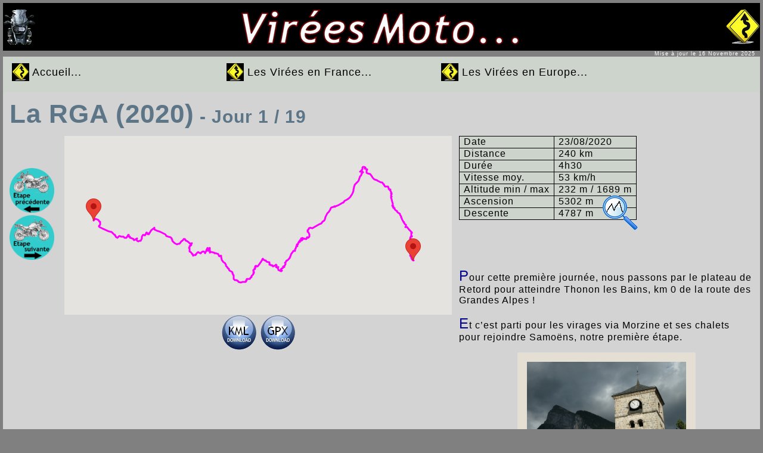

--- FILE ---
content_type: text/html; charset=UTF-8
request_url: https://www.virees-moto.fr/roadtrip_page.php?ID=95
body_size: 3423
content:
	
<!doctype html>
<html lang="fr">
<head>
	<title>Virées Moto</title>
	<meta charset="utf-8">
	<meta name="description" content="Le site de virées moto est dédié aux voyages à moto. Vous y trouverez mes balades en images et vidéos, ainsi que mes traces GPS en téléchargement.">
	<meta property="og:image" content="https://www.virees-moto.fr/images/LogoVM.jpg">
	<meta property="og:description" content="Le site de virées moto est dédié aux voyages à moto. Vous y trouverez mes balades en images et vidéos, ainsi que mes traces GPS en téléchargement.">
	<meta property="og:title" content="Virées Moto">
	<meta name="twitter:title" content="Virées Moto">
	<script src="https://ajax.googleapis.com/ajax/libs/jquery/1.7.1/jquery.min.js"></script>
	<script src="../scripts/popup.js"></script>
	<link rel="shortcut icon" href="favicon.ico" type="image/x-icon">
	<link rel="stylesheet" type="text/css" media="all" href="./style/diaporama1.css" />  
	<link rel="stylesheet" type="text/css" media="all" href="./style/style1.css" />  
	<link rel="stylesheet" type="text/css" media="all" href="./style/menu.css" />  
	<link rel="stylesheet" type="text/css" media="all" href="./style/popup.css" />
	<link rel="stylesheet" type="text/css" media="all" href="./style/gps.css" />
</head>
<body>
	<header id="conteneur_header">
			<img src="../images/Header_Left.png" alt="" />
			<img src="../images/Header_Center.png" alt="" />
			<img src="../images/Header_Right.png" alt="" />
	</header>
	<div style="color: white; font-size:xx-small; text-align:right;">Mise à jour le  16 Novembre 2025 &nbsp;</div>
	<nav id="conteneur_nav">
		
<section>
	<style>
		#check-toggle { /* Cache checkbox qui déclanche l'affichage du menu */
			display: none;
		}
		#check-toggle:checked + #menu0 { /* affiche le contenu du menu */
			max-height: 300px;
			opacity: 1;
			transition: opacity 0.8s;
		}
		#check-toggle:checked + #menu0 a { /* déroule le menu */
			max-height: 38px;
			transition: max-height 0.8s ease;
		}
	</style>
	<div id="slidemenu" role="navigation">
		<label for="check-toggle"><div id="menulabel"><img src="../images/Menu_Logo.png" alt="" />&nbsp;Accueil...</div></label>
		<input id="check-toggle" name="check-toggle" type="checkbox" >
		<div id="menu0">
			<div class="menu-header">
				<ul class="menu">
					<li class="menu-item"><a href="./index.php">Bienvenue</a></li>
					<li class="menu-item"><a href="./roadtrip_page.php?ID=164">La dernière Virée</a></li>
					<li class="menu-item"><a href="./zones_virees_page.php?ID=1">Toutes nos Virées</a></li>
					<li class="menu-item"><a href="./poi_page.php">Les POI</a></li>
					<li class="menu-item"><a href="./news_page.php">Les News</a></li>
				</ul>
			</div>
		</div>			
	</div>
</section>		<section>
	<style>
		#check-toggle2 {
			display: none;
		}
		#check-toggle2:checked + #menu0 {
			max-height: 300px;
			opacity: 1;
			transition: opacity .8s;
		}
		#check-toggle2:checked + #menu0 a {
			max-height: 38px;
			transition: max-height .8s ease;
		}
	</style>
	<div id="slidemenu" role="navigation">
		<label for="check-toggle2"><div id="menulabel"><img src="../images/Menu_Logo.png" alt="" />&nbsp;Les Virées en France...</div></label>
		<input id="check-toggle2" name="check-toggle2" type="checkbox" >
		<div id="menu0" >
			<div class="menu-header">
				<ul class="menu">
					<li class="menu-item"><a href="./france_page.php">Sur la carte</a></li>
					<li class="menu-item"><a href="./roadtrip_page.php?ID=119">Les Pyrénées par les pistes (2021)</a></li>
					<li class="menu-item"><a href="./roadtrip_page.php?ID=114">Le Nord (2021)</a></li>
					<li class="menu-item"><a href="./roadtrip_page.php?ID=94">La Route des Grandes Alpes (2020)</a></li>
					<li class="menu-item"><a href="./roadtrip_page.php?ID=84">L'Auvergne & le Limousin (2020)</a></li>
					<li class="menu-item"><a href="./roadtrip_page.php?ID=16">Les Pyrénées (2018)</a></li>
					<li class="menu-item"><a href="./zones_virees_page.php?ID=3">Et plus encore...</a></li>
				</ul>
			</div>
		</div>			
	</div>
</section>		<section>
	<style>
		#check-toggle3 {
			display: none;
		}
		#check-toggle3:checked + #menu0 {
			max-height: 300px;
			opacity: 1;
			transition: opacity .8s;
		}
		#check-toggle3:checked + #menu0 a {
			max-height: 38px;
			transition: max-height .8s ease;
		}
	</style>
	<div id="slidemenu" role="navigation">
		<label for="check-toggle3"><div id="menulabel"><img src="../images/Menu_Logo.png" alt="" />&nbsp;Les Virées en Europe...</div></label>
		<input id="check-toggle3" name="check-toggle3" type="checkbox" >
		<div id="menu0" >
			<div class="menu-header">
				<ul class="menu">
					<li class="menu-item"><a href="./europe_page.php">Sur la carte</a></li>
					<li class="menu-item"><a href="./roadtrip_page.php?ID=164">L'Espagne & le nord Portugal (2024)</a></li>
					<li class="menu-item"><a href="./roadtrip_page.php?ID=159">Le Pays de Galles (2023)</a></li>
					<li class="menu-item"><a href="./roadtrip_page.php?ID=144">Les Alpes (2022)</a></li>			
					<li class="menu-item"><a href="./roadtrip_page.php?ID=134">Espagne (2022)</a></li>			
					<li class="menu-item"><a href="./roadtrip_page.php?ID=119">Espagne par les pistes (2021)</a></li>			
					<li class="menu-item"><a href="./roadtrip_page.php?ID=114">Allemagne/Belgique (2021)</a></li>
					<li class="menu-item"><a href="./roadtrip_page.php?ID=1">Slovénie (2019)</a></li>
					<li class="menu-item"><a href="./zones_virees_page.php?ID=2">Et plus encore...</a></li>
				</ul>
			</div>
		</div>			
	</div>
</section>	</nav>
<section>
<div id="conteneur_vertical_center">

	<div class="texte">

		<table>
			<thead>
				<tr>
					<th colspan="3"> La RGA (2020)<font class='subtitle'>&nbsp;- Jour 1 / 19</font></th>
				</tr>
			</thead>
			<tbody style="vertical-align: top;">
				<tr>
					<td style="width: 80px;">
						<br /><br /><br />
						
									<form action="roadtrip_page.php" method="post">
										<input type="hidden" name="ID" value=94>
										<input type="image" alt="Page Précédente" src="../images/EtapePrec.gif" width="75px">
									</form>
										
						
									<form action="roadtrip_page.php" method="post">
										<input type="hidden" name="ID" value=96>
										<input type="image" alt="Page Sivante" src="../images/EtapeSuiv.gif" width="75px">
									</form>
															
					</td>
												<td style="width: 650px;">
								<div id="map"></div>
								<div style="text-align:center;">
									<a href="./roadtrip/2020_RGA/2020_RGA_E01.kml" download="2020_RGA_E01.kml"><img src="./images/DownloadKML.gif" alt="" /></a> <a href="./roadtrip/2020_RGA/2020_RGA_E01.gpx" download="2020_RGA_E01.gpx"><img src="./images/DownloadGPX.gif" alt="" /></a>								</div> 
								<div id="iframe_container" style="text-align:center;"><iframe width="355" height="200" src="https://www.youtube.com/embed/f_IdVjCub28" frameborder="0" allow="accelerometer; autoplay; encrypted-media; gyroscope; picture-in-picture" allowfullscreen></iframe></div>
							</td>
							<td style="width: auto;">
								<table class="cartouche">
	<tr>
		<td class="tdcartouche">Date</td>
		<td class="tdcartouche">23/08/2020</td>
	</tr>
	<tr>
		<td class="tdcartouche">Distance</td>
		<td class="tdcartouche">240 km</td>
	</tr>
	<tr>
		<td class="tdcartouche">Durée</td>
		<td class="tdcartouche">4h30</td>
	</tr>
	<tr>
		<td class="tdcartouche">Vitesse moy.</td>
		<td class="tdcartouche">53 km/h</td>
	</tr>
	<tr>
		<td class="tdcartouche">Altitude min / max</td>
		<td class="tdcartouche">232 m / 1689 m</td>
	</tr>
	<tr>
		<td class="tdcartouche">Ascension</td>
		<td class="tdcartouche">5302 m</td>
	</tr>
	<tr>
		<td class="tdcartouche">Descente</td>
		<td class="tdcartouche">4787 m</td>
	</tr>
</table>
<a class="trigger_popup_fricc_profil"><img src="./images/loupe_profil.gif" alt="Voir le profil" /></a>
<div class="hover_bkgr_fricc_profil">
<span class="helper_profil"></span>
<div>
	<div class="popupCloseButton_profil">&times;</div>
		<div class="container_profil">
			<div id="cadre_profil">
				<img src="./roadtrip/2020_RGA/Profil_E01.gif" alt="" class="profil758x500" />
			</div>
		</div>
	</div>
</div>
<p><font class="seconde">P</font>our cette première journée, nous passons par le plateau de Retord pour atteindre Thonon les Bains, km 0 de la route des Grandes Alpes&nbsp;!</p>
<p><font class="seconde">E</font>t c’est parti pour les virages via Morzine et ses chalets pour rejoindre Samoëns, notre première étape.</p>								
								<div class="containerphoto">
									<div id="cadrephoto">
										<img name="slide" class="img267x200">
									</div>
								</div>
							
								<a class="trigger_popup_fricc"><img src="./images/loupe.gif" alt="Voir les photos" /></a>
								<div class="hover_bkgr_fricc">
									<span class="helper"></span>
									<div>
										<div class="popupCloseButton">&times;</div>
										<div class="containerphoto">
											<div id="grandcadrephoto">
												<img name="slidebig" class="img667x500" onclick="NextImg()" />
											</div>
											<img name="BtnPrevImg" src="./images/pageprec.gif" alt="Photo précédente" onclick="PrevImg()"/>
											<img name="BtnNextImg" src="./images/pagesuiv.gif" alt="Photo suivante" onclick="NextImg()"/>
										</div>
									</div>
								</div>
								
							</td>
							
				</tr>
			</tbody>
		</table>

	</div>
</div>

</section>

</body>
<footer>
		<table style="width:100%;">
		<tr>
			<td style="width:350px;">
				<a href="https://www.youtube.com/c/vireesmoto" target="_blank" >
					<img src="./images/Footer.png" alt="" />
				</a>
			</td>
			<td style="width:auto;">
				<a href="mailto:contact@virees-moto.fr" >
					<img src="./images/email.gif" alt="" height="30px" />
				</a>
			</td>
			<td style="width:150px;">
				<div class="footer">
					Visites du jour : 35 <br />
					Visites totales : 193100 <br />
					Visites de la page : 1857 <br />
					Visites des pages : 313993				</div>
			</td>
		</tr>
	</table>
</footer>
</html><script>
	function initMap(){
	var map = new google.maps.Map(document.getElementById('map'), {
	zoom: 9,
	mapTypeId: "roadmap",
	center: {lat: 46.200, lng: 6.000} 
	});

	var data_layer_1 = new google.maps.Data({map: map});

	data_layer_1.loadGeoJson("https://www.virees-moto.fr/roadtrip/2020_RGA/2020_RGA_E01.json");

	data_layer_1.setStyle({
		strokeColor: "#fe01fe", //  "#fe01fe" = Magenta, "#00ff00" = Vert
		strokeWeight: 3,
	});
}	
</script>

<script defer
	src="https://maps.googleapis.com/maps/api/js?key=AIzaSyBggveea_pMucW16MEDzyn-WJ_4xNs0GUU&callback=initMap">
</script>

<script type="text/javascript" language="JavaScript">
	var i = 0; 
	var j = 0; 
	var images = [];
	var time = 3000;
	document.BtnPrevImg.hidden = true;
	
	// Image List
				images[0] = './roadtrip/2020_RGA/Diaporama/E01/P1000446.JPG';
						images[1] = './roadtrip/2020_RGA/Diaporama/E01/P1000445.JPG';
						images[2] = './roadtrip/2020_RGA/Diaporama/E01/P1000443.JPG';
						images[3] = './roadtrip/2020_RGA/Diaporama/E01/IMG_0607.JPG';
						images[4] = './roadtrip/2020_RGA/Diaporama/E01/P1000440.JPG';
						images[5] = './roadtrip/2020_RGA/Diaporama/E01/IMG_0608.JPG';
						images[6] = './roadtrip/2020_RGA/Diaporama/E01/P1000435.JPG';
						images[7] = './roadtrip/2020_RGA/Diaporama/E01/P1000438.JPG';
			
	if(8 <= 1){
		document.BtnNextImg.hidden = true;
	}
		
	// Change Image
	function changeImg(){
		document.slide.src = images[i];

		if(i < images.length - 1){
			i++;
		} else {
			i = 0;
		}

		setTimeout("changeImg()", time);
	}

	function NextImg(){
		if(j < images.length - 1){
			j++;
			document.BtnPrevImg.hidden = false;
		} 
		if(j == images.length - 1){
			document.BtnNextImg.hidden = true;
		}
		document.slidebig.src = images[j];
	}

	function PrevImg(){
		if(j > 0){
			j--;
			document.BtnNextImg.hidden = false;
		} 
		if(j == 0){
			document.BtnPrevImg.hidden = true;
		}
		document.slidebig.src = images[j];
	}
	
	window.onload = changeImg;
	document.slidebig.src = images[j];
	
</script>


--- FILE ---
content_type: text/css
request_url: https://www.virees-moto.fr/style/diaporama1.css
body_size: 431
content:
/* Cadre Photo */

.containerphoto {
   position:relative;
   z-index: 0;
}

.img267x200 {
	width: 267px;
	height: 200px;
}
.img333x250 {
	width: 333px;
	height: 250px;
}
.img667x500 {
	width: 667px;
	height: 500px;
}
#cadrephoto {
	position: relative;
	width: 267px;
	height: 200px;
	padding: 15px;
	border: 1px solid #ddd;
	margin: 0 auto 2em;
	background: #e4dfd2;
	border-radius: 2px 2px 2px 2px;

}
#cadrephoto:before,
#cadrephoto:after {
	position: absolute;
	display:block;
	bottom:16px;
	width: 50%;
	height: 20px;
	content: " ";
	background: rgba(0,0,0,0.1);
	border-radius: 0%;
	box-shadow: 0 0 3px rgba(0,0,0, 0.4), 0 20px 10px rgba(0,0,0, 0.7);
	z-index: -10;
}
#cadrephoto:before {
	left:0;
	transform: rotate(-4deg);
}
#cadrephoto:after {
	right:0;
	transform: rotate(4deg);
}

#grandcadrephoto {
	position: relative;
	width: 667px;
	height: 500px;
	padding: 15px;
	border: 1px solid #ddd;
	margin: 0 auto 2em;
	background: #e4dfd2;
	border-radius: 2px 2px 2px 2px;
}
#grandcadrephoto:before,
#grandcadrephoto:after {
	position: absolute;
	display:block;
	bottom:16px;
	width: 50%;
	height: 20px;
	content: " ";
	background: rgba(0,0,0,0.1);
	border-radius: 0%;
	box-shadow: 0 0 3px rgba(0,0,0, 0.4), 0 20px 10px rgba(0,0,0, 0.7);
	z-index: -10;
}
#grandcadrephoto:before {
	left:0;
	transform: rotate(-4deg);
}
#grandcadrephoto:after {
	right:0;
	transform: rotate(4deg);
}


--- FILE ---
content_type: text/css
request_url: https://www.virees-moto.fr/style/style1.css
body_size: 1119
content:
body
{
	color: black;
	background-color: gray; 
	margin: 5px;
	font-family: Helvetica, Verdana, Arial, sans-serif;
	font-size: 14px;
	font-weight: normal;
	letter-spacing: 1px;
	text-align: left;
}
	  
header
{
	color: white;
	background-color: black; 
	width: 100%;
	height: 80px;
}
#conteneur_header
{
    display: flex;
	justify-content: space-between;
	align-items: center;
	width: 100%;
}

nav
{
	background-color: #CDD4CC; /* #5D7687;*/
	width: 100%;
}
#conteneur_nav
{
    display: flex;
	align-items: left;
	width: 100%;
}

footer
{
	color: white;
	background-color: black;
	width: 100%;
	vertical-align: middle;
}
#conteneur_footer
{
    display: flex;
	justify-content: space-between;
	width: 100%;
}

/*aside
{
	color: white;
	background-color: transparent; 
	top: 160px;
	right: 20px;
	position: fixed;

}*/

/* --- Div --- */
div
{
	color: black;
	background-color: transparent;
	padding:0; margin:0;
}

.footer
{
	color: gray;
	font-size:xx-small;
	background-color: black; 
}

.subtitle
{
	font-size:30px;
	color: #5D7687;
	font-family: Cursive, Helvetica, Verdana, Arial, sans-serif;
}

.regiontitle
{
	font-size:20px;
	color: #5D7687;
	font-family: Helvetica, Verdana, Arial, sans-serif;
	font-style: oblique;
	font-weight: bold;
}

.newsdate
{
	font-size:20px;
	color: #5D7687;
	font-family: Helvetica, Verdana, Arial, sans-serif;
	font-style: oblique;
	font-weight: bold;
}

/*.email
{
	background-color: transparent; 
	bottom: 25px; 
	left: 350px;
	position: fixed;
}

.diaporama 
{
	color: black;
	background-color: transparent; 
}
*/
.texte
{
	background-color: lightgray;
	font-size: 16px;
	width: 100%;
	text-align: left;
	padding:0px;
	margin:0px;
}

#conteneur_vertical_center
{
    display: flex;
	flex-direction: column;
	align-items: center;
}

#conteneur_region
{
    display: flex;
	flex-wrap: wrap;
	align-items: space-between;
	width: 100%;
}
#region
{
	background-color: #B2CFAE; /*#e8d3a8;*/
    display: flex;
	flex-direction: column;
	align-items: center;
	border: 2px solid black;
	padding:10px;
	margin:10px;
	border-radius: 15px;
}

#conteneur_news
{
    display: flex;
	flex-direction: column;
	/*flex-wrap: wrap;*/
	align-items: space-between;
	width: 100%;
}
#news
{
	background-color: #B2CFAE; /*#e8d3a8;*/
    display: flex;
	/*flex-direction: column;*/
	align-items: left;
	border: 2px solid black;
	padding:10px;
	margin:10px;
	border-radius: 15px;
}
#map 
{
	width: auto;
	height: 300px;
}
	
#map_900x500 
{
	width: 900px;
	height: 500px;
}

#map_relais_motards 
{
	width: 900px;
	height: 500px;
}
            
#content-window {
	float: left;
	font-family: Helvetica, Verdana, Arial, sans-serif;
	height: 100%;
	line-height: 30px;
	padding-left: 10px;
	width: 19%;
}

/* --- Tables --- */
table {
	border-spacing: 10px;
}
th
{
	font-size:44px;
	color: #5D7687;
	font-family: Cursive, Helvetica, Verdana, Arial, sans-serif;
}
.cartouche {
	background-color: #CDD4CC;
	border-spacing: 0px;
	border-collapse: collapse;
	margin:0px;
}
.tdcartouche {
padding: 0px 7px 1px 7px;
border: 1px solid black;
}
.osm {
	background-color: #CDD4CC;
	border-spacing: 10px;
	border-collapse: collapse;
	border: 1px solid black;
	margin:0px;
}
.thosm
{
	background-color: #B2CFAE;
	font-size: 16px;
	font-weight: bold;
	color: #5D7687;
	padding: 10px 10px 10px 10px;
	border: 1px solid black;
	font-family: Helvetica, Verdana, Arial, sans-serif;
	text-align: center;
}
.tdosm {
	padding: 1px 5px 1px 5px;
	border: 1px solid black;
}
.tdosmsize {
	padding: 1px 5px 1px 5px;
	border: 1px solid black;
	text-align: right;
}
font.premiere
{
	font-size:36px;
	color:darkblue;
}
.seconde
{
	font-size:24px;
	color:darkblue;
}

/* --- Liens --- */
a:link, a:visited, a:hover
{
	font-style: oblique;
	text-decoration: underline;
	color:  blue;
	/*font-size: 12px;*/
}

a:link, a:visited
{
	color: Gray;
}

a:hover
{
	color: green;
	font-weight: bold;
}

/* ---POI--- */
.poi_div 
{
	color:darkblue;
}

.poi_ul
{
	list-style-type: circle;
}

.poi_li
{
	margin: 5px;
}

.poi_img
{
	vertical-align: middle;
}


--- FILE ---
content_type: text/css
request_url: https://www.virees-moto.fr/style/menu.css
body_size: 667
content:
#slidemenu {
	background-color: transparent; /*#4F6A4C; Vert foncé */
	display: block;
	margin: 5px 0px 5px 10px;
	width: 350px;
	max-width: 350px;
	z-index: 10;
	text-align: left;
}
#slidemenu label {  /* Mise en forme de l'étiquette du menu */
	cursor: pointer;
	/*font-size: 18px;
	color: white;*/ 
	margin: 0px 0px 0px 5px;
}
#menulabel { /* Mise en forme de l'étiquette du menu */
	background-color: transparent;
	cursor: pointer;
	font-size: 18px;
	color: black;
	margin: -10px 0px 0px 5px;
	padding:0px;
	display: flex;
	align-items: center;
	align-content: center;
}
#slidemenu .menu-header, div.menu { /* Mise en forme du fond du menu */
	margin: 0px auto;
	width: 100%;
	background-color: #B2CFAE; /* Vert clair*/
}
#slidemenu li:hover > a{
	background-color: #268C1B; /* Vert */
	color: #fff;
}
ul.menu{
	padding:0;
	padding-bottom:5px;
}
#menu0 {
	max-height: 0;
	opacity: 0;
	transition: all .8s;
}
#slidemenu .menu-header li, div.menu li {
	float: none;
	display: block;
	width: 100%;
	position: relative;
	text-align: center;
	margin-left: 0;
	margin-right: 0;
	transition: all .2s;
}
#slidemenu .menu-header li::before, div.menu li::before {
	display: block;
	height: 2px;
	width: 10%;
	background-color: #7C0606; /* #fff2ab;*/
	content: " ";
	position: absolute;
	text-align: center;
	left: 50%;
	bottom: 0;
	margin-left: -5%;
	transition: all .2s;
}
#slidemenu .menu-header li:hover::before {
	left: 15%;
	margin-left: 0;
	width: 70%;
}
#slidemenu a {
	min-width: 80px;
	padding: 0 5px;
	color: black;
	display: block;
	line-height: 38px;
	text-decoration: none;
	font-size: 18px;
	/*text-shadow: white 1px 1px;*/
}

#menu0 a {
	max-height: 0;
	transition: max-height .8s ease;
}




--- FILE ---
content_type: text/css
request_url: https://www.virees-moto.fr/style/popup.css
body_size: 699
content:
/* Popup box BEGIN */

.hover_bkgr_fricc{
    background: rgba(0,0,0,.7);
    cursor:pointer;
    display:none;
    height:100%;
    position:fixed;
    text-align:center;
    top:0;
	left:0;
    width:100%;
    z-index:10000;
}
.hover_bkgr_fricc .helper{
    display:inline-block;
    height:100%;
    vertical-align:middle;
	justify-content: space-between;
}
.hover_bkgr_fricc > div {
    background-color: lightgray;
    box-shadow: 10px 10px 60px black;
    display: inline-block;
    height: auto;
    max-width: 700px;
    min-height: 100px;
    vertical-align: middle;
    width: 100%;
    position: relative;
    border-radius: 8px;
    padding: 15px 5%;
}
.popupCloseButton {
    background-color: #fff;
    border: 3px solid #999;
    border-radius: 50px;
    cursor: pointer;
    display: inline-block;
    font-family: arial;
    font-weight: bold;
    position: absolute;
    top: -20px;
    right: -20px;
    font-size: 25px;
    line-height: 30px;
    width: 30px;
    height: 30px;
    text-align: center;
}
.popupCloseButton:hover {
    background-color: #ccc;
}
.trigger_popup_fricc {
    cursor: pointer;
    display: inline-block;
    font-weight: bold;
	position: relative;
    top: -60px;
    left: 50%;
}
/* Popup box BEGIN */

/* Popup_profil box BEGIN */

.hover_bkgr_fricc_profil{
    background: rgba(0,0,0,.6);
    cursor:pointer;
    display:none;
    height:100%;
    position:fixed;
    text-align:center;
    top:0;
	left:0;
    width:100%;
    z-index:10000;
}
.hover_bkgr_fricc_profil .helper_profil{
    display:inline-block;
    height:100%;
    vertical-align:middle;
	justify-content: space-between;
}
.hover_bkgr_fricc_profil > div {
    background-color: #F0F8FA;
    box-shadow: 10px 10px 60px black;
    display: inline-block;
    height: auto;
    max-width: 800px;
    min-height: 100px;
    vertical-align: middle;
    width: 100%;
    position: relative;
    border-radius: 8px;
    padding: 15px 5%;
}
.popupCloseButton_profil {
    background-color: #fff;
    border: 3px solid #999;
    border-radius: 50px;
    cursor: pointer;
    display: inline-block;
    font-family: arial;
    font-weight: bold;
    position: absolute;
    top: -20px;
    right: -20px;
    font-size: 25px;
    line-height: 30px;
    width: 30px;
    height: 30px;
    text-align: center;
}
.popupCloseButton_profil:hover {
    background-color: #ccc;
}
.trigger_popup_fricc_profil {
    cursor: pointer;
    display: inline-block;
    font-weight: bold;
	position: relative;
    top: -42px;
    left: 240px;
}
.container_profil {
   position:relative;
   z-index: 0;
}
.profil758x500 {
	width: 758px;
	height: 500px;
}
#cadre_profil {
	position: relative;
	width: 758px;
	height: 500px;
	padding: 0px;
	border: 1px solid #F0F8FA;
	margin: 0 auto 2em;
	background: #F0F8FA;
	border-radius: 2px 2px 2px 2px;
}
/* Popup_profil box BEGIN */

--- FILE ---
content_type: text/css
request_url: https://www.virees-moto.fr/style/gps.css
body_size: 440
content:


#conteneur_gps
{
    display: flex;
	/*flex-direction: column;*/
	justify-content: center;
	align-items: center;
	width: 370px;
}
#conteneur_bat
{
    display: flex;
	flex-direction: column;
	align-items: center;
	justify-content: center;
	border: 1px solid black;
	padding:5px;
	margin:10px;
	border-radius: 10px;
}
#conteneur_IMEI
{
	background-color: #5D7687;
    display: flex;
	flex-direction: row;
	align-items: center;
	justify-content: space-around;
	border: 0px solid black;
	padding:5px;
	margin:10px;
	border-radius: 10px;
	font-size:16px;
	color: white;
	width: 370px;
}
#conteneur_dateGPS
{
    display: flex;
	flex-direction: column;
	text-align: right;
	padding:5px;
	margin:10px;
}
#conteneur_vitesse
{
    display: flex;
	flex-direction: row;
	align-items: center;
	justify-content: space-around;
	padding: 5px 50px 5px 50px;
	margin:10px;
	width: 370px;
}
#map_gps 
{
	width: 700px;
	height: 389px;
}

/* --- Tables --- */
.tablegps {
	margin:0px;
	border-spacing:0px;
}
.thtablegps {
	background-color: #B2CFAE;
	padding: 5px;
	border: 1px solid black;
	font-size:10px;
	color: #5D7687;
	font-family: Helvetica, Verdana, Arial;
	margin:0px;
	font-weight: bold;
}
.tdtablegps {
	padding: 2px;
	border: 1px solid black;
	font-size:10px;
	color: #5D7687;
	font-family: Helvetica, Verdana, Arial;
	margin:0px;

}



--- FILE ---
content_type: text/javascript
request_url: https://www.virees-moto.fr/scripts/popup.js
body_size: 184
content:
$(window).load(function () {
	$(".trigger_popup_fricc").click(function(){
	   $('.hover_bkgr_fricc').show();
	});
	$(".trigger_popup_fricc_profil").click(function(){
	   $('.hover_bkgr_fricc_profil').show();
	});
	//$('.hover_bkgr_fricc').click(function(){
	//	$('.hover_bkgr_fricc').hide();
	//});
	$('.popupCloseButton').click(function(){
		$('.hover_bkgr_fricc').hide();
	});
	$('.popupCloseButton_profil').click(function(){
		$('.hover_bkgr_fricc_profil').hide();
	});
});